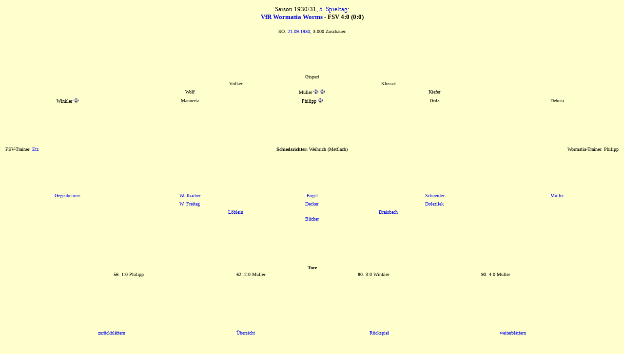

--- FILE ---
content_type: text/html
request_url: http://fsv05.de/1930-31/profiliga05.html
body_size: 5262
content:
<html>
<head>
   <title>FSV 05.de - Online-Archiv des 1. FSV Mainz 05</title>
</head>

<body text="#000000" bgcolor="#feffcc" link="#0000EE" vlink="#0000ee" alink="#0000ee">
<center><font face="verdana" size=-2>

<table width="100%" height="5%"><tr><td><font face="verdana" color="#000000" size=-1><center>

Saison 1930/31, <a href="profitab.html#05" style="text-decoration:none">5. Spieltag</a>:<br>
<b><a href="../gegner/wormatiaworms.html" style="text-decoration:none">VfR Wormatia Worms</a> - FSV 4:0 (0:0)</b><br><br><font size=-2>
SO. <a href="../kalender/2109.html" style="text-decoration:none">21.09.1930</a>, 3.000 Zuschauer.<br>

</td></tr></table>

<table width="100%" height="30%"><tr><td><font face="verdana" color="#000000" size=-2><center>

<br>
Gispert
<table width="50%"><tr>
<td width="20%" align=center><font face="verdana" size=-2> V&ouml;lker </td>
<td width="20%" align=center><font face="verdana" size=-2> Klosset </td></tr></table>

<table width="60%"><tr>
<td width="20%" align=center><font face="verdana" size=-2> Wolf </td>
<td width="20%" align=center><font face="verdana" size=-2> M&uuml;ller <img src="../tor.bmp"> <img src="../tor.bmp"> </td>
<td width="20%" align=center><font face="verdana" size=-2> Kiefer </td></tr></table>

<table width="100%"><tr>
<td width="20%" align=center><font face="verdana" size=-2> Winkler <img src="../tor.bmp"> </td>
<td width="20%" align=center><font face="verdana" size=-2> Mannertz </td>
<td width="20%" align=center><font face="verdana" size=-2> Philipp <img src="../tor.bmp"> </td>
<td width="20%" align=center><font face="verdana" size=-2> G&ouml;lz </td>
<td width="20%" align=center><font face="verdana" size=-2> Debusi </td></tr></table>

</td></tr></table>

<table width="100%" height="5%"><tr><td><font face="verdana" color="#000000" size=-2><center>
<tr><td width="25%"><font face="verdana" color="#000000" size=-2>FSV-Trainer: <a href="../trainer/etz.html" style="text-decoration:none">Etz</a>
</td><td width="50%"><font face="verdana" color="#000000" size=-2><center>
<b>Schiedsrichter:</b> Weihrich (Mettlach) <br>
</td><td align="right" width="25%"><font face="verdana" color="#000000" size=-2>Wormatia-Trainer: Philipp

</td></tr></table>


<table width="100%" height="30%"><tr><td><font face="verdana" color="#000000" size=-2><center>

<table width="100%"><tr>
<td width="20%" align=center><font face="verdana" size=-2> <a href="../spieler/gegenheimer.html" style="text-decoration:none">Gegenheimer</a> </td>
<td width="20%" align=center><font face="verdana" size=-2> <a href="../spieler/weilbaecher.html" style="text-decoration:none">Weilb&auml;cher</a> </td>
<td width="20%" align=center><font face="verdana" size=-2> <a href="../spieler/engel.html" style="text-decoration:none">Engel</a> </td>
<td width="20%" align=center><font face="verdana" size=-2> <a href="../spieler/schneider.html" style="text-decoration:none">Schneider</a> </td>
<td width="20%" align=center><font face="verdana" size=-2> <a href="../spieler/mueller33.html" style="text-decoration:none">M&uuml;ller</a> </td></tr></table>

<table width="60%"><tr>
<td width="20%" align=center><font face="verdana" size=-2> <a href="../spieler/wfreitag.html" style="text-decoration:none">W. Freitag</a> </td>
<td width="20%" align=center><font face="verdana" size=-2> <a href="../spieler/decker.html" style="text-decoration:none">Decker</a> </td>
<td width="20%" align=center><font face="verdana" size=-2> <a href="../spieler/dolezilek33.html" style="text-decoration:none">Dolezilek</a> </td></tr></table>

<table width="50%"><tr>
<td width="20%" align=center><font face="verdana" size=-2> <a href="../spieler/loeblein.html" style="text-decoration:none">L&ouml;blein</a> </td>
<td width="20%" align=center><font face="verdana" size=-2> <a href="../spieler/draisbach.html" style="text-decoration:none">Draisbach</a> </td></tr></table>
<a href="../spieler/buecher.html" style="text-decoration:none">B&uuml;cher</a> 

</td></tr></table>

<table width="100%" height="17%"><tr><td valign=top><font face="verdana" color="#000000" size=-2><center>

<br><b>Tore</b>

<table width="80%"><tr>
<td width="20%" align=center><font face="verdana" size=-2>56. 1:0 Philipp </td>
<td width="20%" align=center><font face="verdana" size=-2>62. 2:0 M&uuml;ller </td>
<td width="20%" align=center><font face="verdana" size=-2>80. 3:0 Winkler </td>
<td width="20%" align=center><font face="verdana" size=-2>90. 4:0 M&uuml;ller </td></tr></table>

<br>
<br>

</td></tr></table>

<table width="87%" height="10%"><tr>
<td width="25%" align=center><font face="verdana" size=-2>
<a href="profiliga04.html" style="text-decoration:none">zur&uuml;ckbl&auml;ttern</a> </td>
<td width="25%" align=center><font face="verdana" size=-2>
<a href="profiliga.html" style="text-decoration:none">&Uuml;bersicht</a> </td>
<td width="25%" align=center><font face="verdana" size=-2>
<a href="profiliga12.html" style="text-decoration:none">R&uuml;ckspiel</a> </td>
<td width="25%" align=center><font face="verdana" size=-2>
<a href="profiliga06.html" style="text-decoration:none">weiterbl&auml;ttern</a> </td>
</tr></table>


</font></font></font>

</body>
</html>
